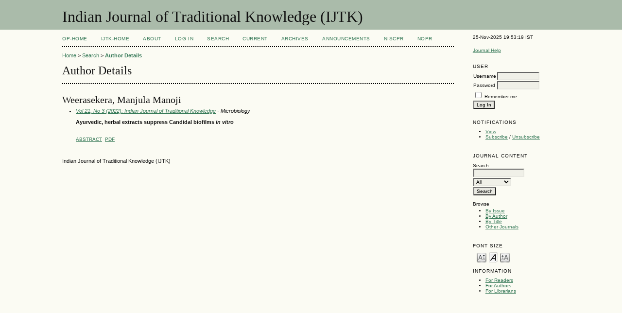

--- FILE ---
content_type: text/css
request_url: http://op.niscair.res.in/lib/pkp/styles/themes/default/pnotify.css
body_size: 543
content:
/**
 * pnotify.css
 *
 * Copyright (c) 2000-2011 John Willinsky
 * Distributed under the GNU GPL v2. For full terms see the file docs/COPYING.
 *
 * PKP default styles for the Pines Notify jQuery plugin.
 */

/* Icons */

.notifyIcon {
	width: 16px;
	height: 16px;
	background-image: url(../../images/ui-icons_222222_256x240.png);
}

.notifyIconSuccess {
	background-position: -64px -144px;
}

.notifyIconWarning {
	background-position: -32px -144px;
}

.notifyIconError {
	background-position: 0 -144px;
}

.notifyIconInfo {
	background-position: -16px -144px;
}

.notifyIconForbidden {
	background-position: -192px -96px;
}

.notifyIconHelp {
	background-position: -48px -144px;
}

.ui-pnotify-closer .ui-icon {
	background-image: url(../../images/ui-icons_222222_256x240.png);
}


/* Container */

.ui-pnotify-container {
	border: 1px solid #aaaaaa;
}

.notifySuccess .ui-pnotify-container {
	background: #e7f9e7;
}

.notifyWarning .ui-pnotify-container {
	background: #fcefa1;
}

.notifyError .ui-pnotify-container {
	background: #fef1ec;
}

.notifyInfo .ui-pnotify-container {
	background: #e7f2fe;
}

.notifyForbidden .ui-pnotify-container {
	background: #fcae69;
}

.notifyHelp .ui-pnotify-container {
	background: #e7f2fe;
}


/* Text */

.ui-pnotify-title {
	float: left;
	font-size: 1.2em;
}

.ui-pnotify-text {
	text-align: left;
	clear: left;
	font-size: 1em;
}

.ui-pnotify-history-container {
	text-align: center;
}